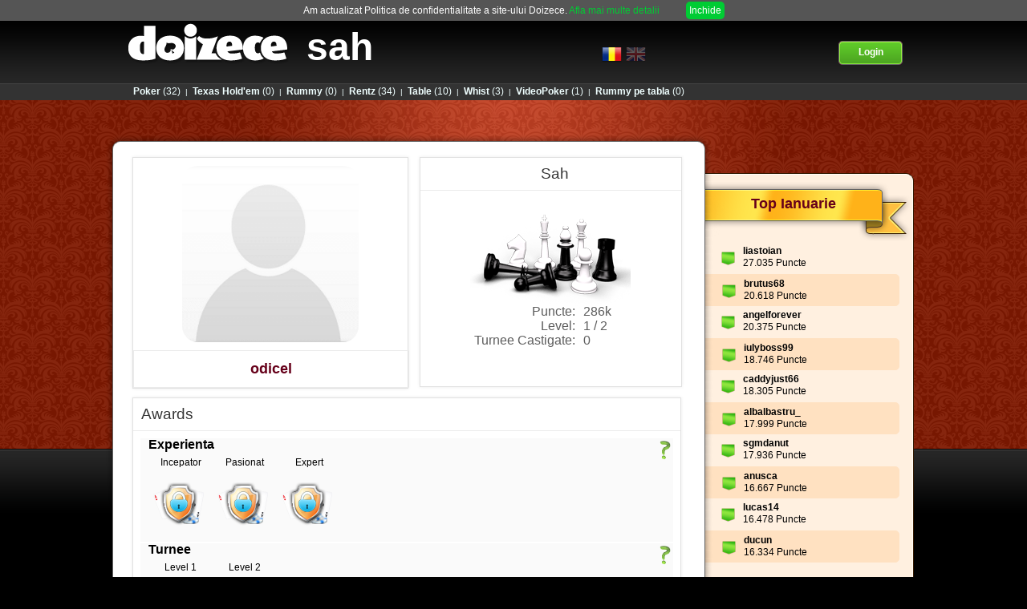

--- FILE ---
content_type: text/html; charset=UTF-8
request_url: https://sah.doizece.ro/profile/odicel
body_size: 6614
content:
<!DOCTYPE HTML>
<html lang="ro">
    
<head>
    <meta name="twitter:card" content="summary_large_image" />
    <meta name="twitter:site" content="https://www.doizece.ro/" />
    <meta property="og:site_name" content="Doizece">
    <meta property="og:type" content="website" >
    <title>Doizece - Profile of Odicel</title>
    <meta name="twitter:title" content="Doizece - Profile of Odicel" />
    <meta property="og:title" content="Doizece - Profile of Odicel" />
    <meta itemprop="name" content="Doizece - Profile of Odicel">
            <meta property="og:image" content="https://ss.doizece.ro/images/ui/DoizeceProfile-min.png" >
        <meta name="twitter:image" content="https://ss.doizece.ro/images/ui/DoizeceProfile-min.png" >
        <meta property="og:image:alt" content="www.doizece.ro" >
        <meta itemprop="image" content="https://ss.doizece.ro/images/ui/DoizeceProfile-min.png">
        <meta http-equiv="Content-Type" content="text/html; charset=utf-8">
    <meta name="verify-v1" content="Rc9AAZ5Ix+pKQExwdXMkRhtb88/lnIaS/k1zmvm9eG0="/>
    <meta name="google-site-verification" content="mbaNRBzbXoKtQRlREu0le97eFEm_sMK3RCUbbX_5-cI" />
    <meta property="fb:app_id" content="120264574685049" />
            <meta name="description" content="Visit my Znappy profile and play with me for free the coolest multiplayer games in Romania. Join a virtual world and try the games: Poker, Texas Holdem, Rentz, Whist, Rummy, Backgammon, Chess, Stack Rummy and Videopoker. You can play directly from your cellphone or with your friends on Facebook." />  
        <meta name="twitter:description" content="Visit my Znappy profile and play with me for free the coolest multiplayer games in Romania. Join a virtual world and try the games: Poker, Texas Holdem, Rentz, Whist, Rummy, Backgammon, Chess, Stack Rummy and Videopoker. You can play directly from your cellphone or with your friends on Facebook." />
        <meta property="og:description" content="Visit my Znappy profile and play with me for free the coolest multiplayer games in Romania. Join a virtual world and try the games: Poker, Texas Holdem, Rentz, Whist, Rummy, Backgammon, Chess, Stack Rummy and Videopoker. You can play directly from your cellphone or with your friends on Facebook." >
        <meta itemprop="description" content="Visit my Znappy profile and play with me for free the coolest multiplayer games in Romania. Join a virtual world and try the games: Poker, Texas Holdem, Rentz, Whist, Rummy, Backgammon, Chess, Stack Rummy and Videopoker. You can play directly from your cellphone or with your friends on Facebook.">
        <meta name="p:domain_verify" content="a1b317fa4a92188491d1dee145c82e45"/>
        <link rel="shortcut icon" href="https://ss.doizece.ro/images/ui/favicon.ico" />
    <link rel="manifest" href="https://ss.doizece.ro/js/manifest.json">
 
    <link type="text/css" rel="stylesheet" href="//ss.doizece.ro//css/doizeceBase-min.css?141" /><link type="text/css" rel="stylesheet" href="//ss.doizece.ro//css/jquery.noty.css?141" /><link type="text/css" rel="stylesheet" href="//ss.doizece.ro//css/noty_theme_default.css?141" /><link type="text/css" rel="stylesheet" href="//ss.doizece.ro//css/profile.css?141" />    
    <script type="text/javascript" src="//ajax.googleapis.com/ajax/libs/jquery/1.7.2/jquery.min.js"></script>
        
        <script type="text/javascript" language="javascript">
            var staticContentImages = '//ss.doizece.ro/images/ui';
            var PUBLIC_URL = '';
            var GAMES_URL = '//sah.doizece.ro/';
            var DOMAIN_NAME    = 'dzwork.doizece.local';
        </script><script type="text/javascript" src="//ss.doizece.ro/js/base.js?141"></script><script type="text/javascript" src="//ss.doizece.ro/js/jquery.noty.js?141"></script><script type="text/javascript" src="//ss.doizece.ro/js/profile.js?141"></script><script type="text/javascript" src="//ss.doizece.ro/js/countdown.js?141"></script>
    <script type="text/javascript" src="//apis.google.com/js/platform.js"></script>
        <script type="application/ld+json">{
  "@context" : "https://schema.org",
  "@type" : "Website",
  "name" : "Doizece",
  "url" : "https://www.doizece.ro/",
  "description" : "Doizece a dezvoltat o colectie de jocuri multiplayer online gratuite, inclusiv turnee si concursuri. Alatura-te unei lumi virtuale si incearca jocurile: Poker, Texas Holdem, Rentz, Whist, Rummy, Table, Sah, Rummy Etalat si Videopoker. Poti juca direct de pe telefon sau impreuna cu prietenii tai pe Facebook.",
  "alternateName" : "Znappy",
  "image" : "https://ss.doizece.ro/images/ui/logo_red.png",
  "sameAs" : [
    "https://www.facebook.com/znappygames/",
    "https://www.youtube.com/channel/UCwY-PSQ3M95hPG6HjlxxrHQ",
    "https://ro.pinterest.com/doizece/",
    "https://twitter.com/ZnappyGames",
    "https://www.instagram.com/znappygames/",
    "https://www.tiktok.com/@doizece.ro"
    ]
}</script>

</head>

<body>
<div id="fb-root"></div>
<script type="text/javascript">
	$(document).ready(function () {

                   localStorage.removeItem('colyseusid');
           
         
            
    	$( ".noSpeak" ).mouseenter(function() {
        	$('#no_speak_popup').show();
        	$('.popup_shadow').show();

    	});
    
    	$('#popup_close').click(function(e){
        	$('#no_speak_popup').hide();
        	$('.popup_shadow').hide();
     	});
     
    	$('#no_speak_popup').hide();
    	$('.popup_shadow_chat').hide();
	});

	window.isLogedToFb = false;
    window.fbAsyncInit = function() {
        FB.init({
            appId      : '120264574685049', // App ID
            status     : true, // check login status
            cookie     : true, // enable cookies to allow the server to access the session
            xfbml      : true,  // parse XFBML
            version    : 'v6.0'
        });

        FB.getLoginStatus(function(response) {
        	if (response.status === 'connected') {
                window.isLogedToFb = true;
            }  
        });

    };

    function FacebookLogout () {
        FB.logout(function(response) {});

    }

    // Load the SDK Asynchronously
    (function(d){
        var js, id = 'facebook-jssdk', ref = d.getElementsByTagName('script')[0];
        if (d.getElementById(id)) {return;}
        js = d.createElement('script'); js.id = id; js.async = true;
        js.src = "//connect.facebook.net/en_US/sdk.js";
        ref.parentNode.insertBefore(js, ref);
    }(document));

function onCoockieAccepted(e){
    var d = new Date();
    d.setTime(d.getTime() + (365*24*60*60*1000));
    var expires = "expires="+ d.toUTCString();
    document.cookie = "cookies_accepted2=1;" + expires + ";path=/";
    $('.coockieHeader').hide();
}

</script>
<div class="coockieHeader">
	Am actualizat Politica de confidentialitate a site-ului Doizece.    <a href="//sah.doizece.ro/privacy-policy/" class="coockieHeaderLink">Afla mai multe detalii</a>
    <span onclick="onCoockieAccepted()" class="coockieHeaderAccept">Inchide</span>
</div>

 <script type="text/javascript">

	var _gaq = _gaq || [];
	_gaq.push(['_setAccount', 'UA-19438990-5']);
	_gaq.push(['_trackPageview']);

	(function() {
		var ga = document.createElement('script');
		ga.type = 'text/javascript';
		ga.async = true;
		ga.src = ('https:' == document.location.protocol ? 'https://ssl' : 'http://www') + '.google-analytics.com/ga.js';
		var s = document.getElementsByTagName('script')[0];
		s.parentNode.insertBefore(ga, s);
	})();

</script>
        <!-- Google Code for - Cont -->
        <!-- Remarketing tags may not be associated with personally identifiable information or placed on pages related to sensitive categories. For instructions on adding this tag and more information on the above requirements, read the setup guide: google.com/ads/remarketingsetup -->
        <script type="text/javascript">
        /* <![CDATA[ */
        var google_conversion_id = 998747516;
        var google_conversion_label = "zP66CNyDzgMQ_Nqe3AM";
        var google_custom_params = window.google_tag_params;
        var google_remarketing_only = true;
        /* ]]> */
        </script>
        <script type="text/javascript" src="//www.googleadservices.com/pagead/conversion.js">
        </script>
        <noscript>
        <div style="display:inline;">
        <img height="1" width="1" style="border-style:none;" alt="" src="//googleads.g.doubleclick.net/pagead/viewthroughconversion/998747516/?value=0&amp;label=zP66CNyDzgMQ_Nqe3AM&amp;guid=ON&amp;script=0"/>
        </div>
        </noscript>




<div class="dz_content_sah"><div class="dz_content_pattern_sah"></div><div class="dz_content_black"></div></div>
<div class="dz_main_header" id="main_header_holdem">
    <div id="main_header_content">
        <div id="title_game_header">
            <a href="//www.doizece.ro/"><img src="//ss.doizece.ro/images/ui/logo_doizece.png" alt="doizece" /></a>
            <span><a href="//sah.doizece.ro/">sah</a></span>
        </div>
        <div id="links_header">
                             <!--<a class="header_facebook" href="#"  ><div class="fb-like" data-href="https://www.doizece.ro" data-send="false" data-layout="button_count"  data-show-faces="false"></div></a>-->
                        <div class="header_language" >
                <img class="header_language_flag" id="set_l_ro" src="//ss.doizece.ro/images/ui/flags/Romania.png" alt="" style="width: 25px;"/>
                <img class="header_language_flag_hided" id="set_l_en" src="//ss.doizece.ro/images/ui/flags/UnitedKingdom.png" alt="" style="left: 30px; width: 25px"/>
            </div>
        </div>

                    <div id="user_stats_header">
                <div class="join_enabled" style="margin-left:300px"><a class="join_game" href="//sah.doizece.ro/account/registration/"><div class="join_game_images"><img class="join_image_1_red" src="//ss.doizece.ro/images/ui/doizece_button_join_left_red.png" alt="" /><img class="join_image_2_red" src="//ss.doizece.ro/images/ui/doizece_button_join_body_red.png" alt="" /><img class="join_image_3_red" src="//ss.doizece.ro/images/ui/doizece_button_join_right_red.png" alt="" /><img class="join_image_1" src="//ss.doizece.ro/images/ui/doizece_button_join_left.png" alt="" /><img class="join_image_2" src="//ss.doizece.ro/images/ui/doizece_button_join_body.png" alt="" /><img class="join_image_3" src="//ss.doizece.ro/images/ui/doizece_button_join_right.png" alt="" /><div class="join_label">Login</div></div></a></div>
            </div>
        
    </div>
    <div id="otherGames" style="">
        <div id="otherGamesLinks" style="">
            <a href="//poker.doizece.ro/"><span>Poker</span>(32)</a> |<a href="//holdem.doizece.ro/"><span>Texas Hold'em</span>(0)</a> |<a href="//rummy.doizece.ro/"><span>Rummy</span>(0)</a> |<a href="//rentz.doizece.ro/"><span>Rentz</span>(34)</a> |<a href="//table.doizece.ro/joc/lobby/backgammon"><span>Table</span>(10)</a> |<a href="//whist.doizece.ro/"><span>Whist</span>(3)</a> |<a href="//videopoker.doizece.ro/"><span>VideoPoker</span>(1)</a> |<a href="//rummy2.doizece.ro/"><span>Rummy pe tabla</span>(0)</a>        </div>
    </div>
</div>

<div class="dz_main_content" id="main_content_holdem">
<div class="dz_main_content" id="main_content_holdem">

    <div id="main_content_page" class="page_no_warning">
        <div id="main_content_sidebar_container">
            <div id="main_content_sidebar_right" class="sidebar_no_warning">
                <div id="main_content_sidebar_right_top"></div>
                <div id="main_content_sidebar_right_body">

                    <div class="sidebar_section_right" id="sidebar_section_rankings">
                        <div class="sidebar_section_right_title">
                                                        <h2 class="sidebar_title">Top Ianuarie</h2>
                        </div>

                        <div class="sidebar_content">

                            
                                    <p class="rankings_player ">
                                        <img class="doizece_rankings_flag" src="//ss.doizece.ro/images/ui/doizece_icon_tournament_green.png" alt="" width="17" />
                                        <span class="doizece_bold"><a href="//sah.doizece.ro/profile/liastoian" class="profileLink">liastoian</a></span><br />
                                        27.035 Puncte                                    </p>
                                
                                    <p class="rankings_player alternate_highlight">
                                        <img class="doizece_rankings_flag" src="//ss.doizece.ro/images/ui/doizece_icon_tournament_green.png" alt="" width="17" />
                                        <span class="doizece_bold"><a href="//sah.doizece.ro/profile/brutus68" class="profileLink">brutus68</a></span><br />
                                        20.618 Puncte                                    </p>
                                
                                    <p class="rankings_player ">
                                        <img class="doizece_rankings_flag" src="//ss.doizece.ro/images/ui/doizece_icon_tournament_green.png" alt="" width="17" />
                                        <span class="doizece_bold"><a href="//sah.doizece.ro/profile/angelforever" class="profileLink">angelforever</a></span><br />
                                        20.375 Puncte                                    </p>
                                
                                    <p class="rankings_player alternate_highlight">
                                        <img class="doizece_rankings_flag" src="//ss.doizece.ro/images/ui/doizece_icon_tournament_green.png" alt="" width="17" />
                                        <span class="doizece_bold"><a href="//sah.doizece.ro/profile/iulyboss99" class="profileLink">iulyboss99</a></span><br />
                                        18.746 Puncte                                    </p>
                                
                                    <p class="rankings_player ">
                                        <img class="doizece_rankings_flag" src="//ss.doizece.ro/images/ui/doizece_icon_tournament_green.png" alt="" width="17" />
                                        <span class="doizece_bold"><a href="//sah.doizece.ro/profile/caddyjust66" class="profileLink">caddyjust66</a></span><br />
                                        18.305 Puncte                                    </p>
                                
                                    <p class="rankings_player alternate_highlight">
                                        <img class="doizece_rankings_flag" src="//ss.doizece.ro/images/ui/doizece_icon_tournament_green.png" alt="" width="17" />
                                        <span class="doizece_bold"><a href="//sah.doizece.ro/profile/albalbastru_" class="profileLink">albalbastru_</a></span><br />
                                        17.999 Puncte                                    </p>
                                
                                    <p class="rankings_player ">
                                        <img class="doizece_rankings_flag" src="//ss.doizece.ro/images/ui/doizece_icon_tournament_green.png" alt="" width="17" />
                                        <span class="doizece_bold"><a href="//sah.doizece.ro/profile/sgmdanut" class="profileLink">sgmdanut</a></span><br />
                                        17.936 Puncte                                    </p>
                                
                                    <p class="rankings_player alternate_highlight">
                                        <img class="doizece_rankings_flag" src="//ss.doizece.ro/images/ui/doizece_icon_tournament_green.png" alt="" width="17" />
                                        <span class="doizece_bold"><a href="//sah.doizece.ro/profile/anusca" class="profileLink">anusca</a></span><br />
                                        16.667 Puncte                                    </p>
                                
                                    <p class="rankings_player ">
                                        <img class="doizece_rankings_flag" src="//ss.doizece.ro/images/ui/doizece_icon_tournament_green.png" alt="" width="17" />
                                        <span class="doizece_bold"><a href="//sah.doizece.ro/profile/lucas14" class="profileLink">lucas14</a></span><br />
                                        16.478 Puncte                                    </p>
                                
                                    <p class="rankings_player alternate_highlight">
                                        <img class="doizece_rankings_flag" src="//ss.doizece.ro/images/ui/doizece_icon_tournament_green.png" alt="" width="17" />
                                        <span class="doizece_bold"><a href="//sah.doizece.ro/profile/ducun" class="profileLink">ducun</a></span><br />
                                        16.334 Puncte                                    </p>
                                                                                        <br />
                            <div class="winter_link">
                            	<a class="bold_link" href="//sah.doizece.ro/sah/top-players">Vezi tot clasamentul »</a>
                            </div>
                            <br />
                        </div>

                    </div>

                </div>
                <div id="main_content_sidebar_right_bottom"></div>
            </div>
        </div>



    <!-- --------------       main content-->

        <div id="main_content_page_center_tournament">
            <div id="main_content_page_top"></div>
            <div id="main_content_page_body">
                <div class="profile_picture_box contentBox boxShadow">
                    <img src="//ss.doizece.ro/images/ui/noprofile.png" onerror="this.src='//ss.doizece.ro/images/ui/noprofile.png';" width="220"/><br/>
                <div class="doizece_big_red red_title" >odicel</div>
                </div>
                <div class="profile_status_box_right">
                                           <div class="contentBox boxShadow flLeft" style="width: 95%">
                           <div class="title">
                               Sah                           </div>
                           <div class="content">
                              <img src="//ss.doizece.ro/images/ui/doizece_game_10_big.png" alt="" /><br>
                              <div class="profile_game_info ">
                                     
                                                                        <table>
                                    <tr><td style="text-align: right; width: 60%">Puncte:</td><td style="text-align: left">286k</td></tr>
                                    <tr><td style="text-align: right; width: 60%">Level:</td><td style="text-align: left">1 / 2</td></tr>
                                    <tr><td style="text-align: right; width: 60%">Turnee Castigate:</td><td style="text-align: left">0</td></tr>
                                    </table>
                                                                  </div>
                                
                          </div>
                       </div>
                         
                </div>
                <div style="height: 300px"></div>                				  
                <div class="contentBox boxShadow">
                    <div class="title">
                        Awards                    </div>
                    <div class="content">
                        <table style="width: 100%">    
                            
                                                                                    <tr><td>
                                    <div style="position: relative">
                                    <h2 id="myh2">Experienta</h2>
                                    <div class="imgdiv"><img style="margin: 3px" src="//ss.doizece.ro/images/hands/semnintreb.png" alt="" /></div>
                                    <div class="myhiddenprofile">
                                        Experienta acumulata in functie de numarul de jocuri jucate.  
                                    </div>
                                    </div>
                                                                            <div class="flLeft awardbox" >  
                                            <div class="award_title">Incepator                                            </div>
                                            <img src="//ss.doizece.ro/images/hands/lock_playing_hands_small.png" alt="lock_playing_hands_small.png" title="intre 1 si 100 jocuri"></br>
                                               
                                        </div>
                                                                    <div class="flLeft awardbox" >  
                                            <div class="award_title">Pasionat                                            </div>
                                            <img src="//ss.doizece.ro/images/hands/lock_playing_hands_small.png" alt="lock_playing_hands_small.png" title="intre 100-1000 jocuri"></br>
                                               
                                        </div>
                                                                    <div class="flLeft awardbox" >  
                                            <div class="award_title">Expert                                            </div>
                                            <img src="//ss.doizece.ro/images/hands/lock_playing_hands_small.png" alt="lock_playing_hands_small.png" title="peste 1000 jocuri"></br>
                                               
                                        </div>
                              
                                </td></tr>
                            														                            <tr><td>
                                    
                                    <div style="position: relative">
                                    <h2 id="myh2">Turnee</h2>
                                    <div class="imgdiv"><img style="margin: 3px" src="//ss.doizece.ro/images/hands/semnintreb.png" alt="" /></div>
                                    <div class="myhiddenprofile">
                                       Turnee castigate pe nivele. 
                                    </div>
                                    </div>
                                                                            <div class="flLeft awardbox" >  
                                            <div class="award_title">Level 1</div>
                                            <img src="//ss.doizece.ro/images/hands/lock_level_small.png" alt="lock_level_small.png"  title=""></br>
                                              
                                        </div>
							                                        <div class="flLeft awardbox" >  
                                            <div class="award_title">Level 2</div>
                                            <img src="//ss.doizece.ro/images/hands/lock_level_small.png" alt="lock_level_small.png"  title=""></br>
                                              
                                        </div>
							  
                            </td></tr>
                                                           
                            <tr><td>
                                    
                                    <div style="position: relative">
                                    <h2 id="myh2">Generale</h2>
                                    <div class="imgdiv"><img style="margin: 3px" src="//ss.doizece.ro/images/hands/semnintreb.png" alt="" /></div>
                                    <div class="myhiddenprofile">
                                       Alte tipuri de realizari.                                    </div>
                                    </div>
                                                                            <div class="flLeft awardbox" >  
                                            <div class="award_title">Facebook player</div>
                                            <img style="position: absolute; top: 35px; left: 5px" src="//ss.doizece.ro/images/hands/lock_social_facebook_link_small.png" alt="" title=""></br>
                                              
                                        </div>
							                                        <div class="flLeft awardbox" >  
                                            <div class="award_title">Mobile player</div>
                                            <img style="position: absolute; top: 35px; left: 5px" src="//ss.doizece.ro/images/hands/mobile_player_small.png" alt="mobile_player_small.png" title="joci de pe mobil"></br>
                                              
                                        </div>
							                                        <div class="flLeft awardbox" >  
                                            <div class="award_title">Player of the Month</div>
                                            <img style="position: absolute; top: 35px; left: 5px" src="//ss.doizece.ro/images/hands/lock_king_of_month_small.png" alt="" title=""></br>
                                              
                                        </div>
																  
                                </td></tr>
                        </table>
                    </div>
                </div>
                <div class="clear">
                </div>
                </br>
				                    
				              
                                <div class="spacer20">&nbsp;</div>
                
                            <a href="//poker.doizece.ro/">
                <div class="profileSmallGameBox boxShadowSmall">
                    <div class="title color1">Poker</div>
                    <img src="//ss.doizece.ro/images/ui/gameMedium1.jpg" alt="Poker" width="90" />
                    <div class="info">
                        341k <br> puncte                    </div>
                </div>
            </a>

                
                            <a href="//table.doizece.ro/">
                <div class="profileSmallGameBox boxShadowSmall">
                    <div class="title color4">Table</div>
                    <img src="//ss.doizece.ro/images/ui/gameMedium4.jpg" alt="Table" width="90" />
                    <div class="info">
                        353k <br> puncte                    </div>
                </div>
            </a>

                
                            <a href="//sah.doizece.ro/">
                <div class="profileSmallGameBox boxShadowSmall">
                    <div class="title color10">Sah</div>
                    <img src="//ss.doizece.ro/images/ui/gameMedium10.jpg" alt="Sah" width="90" />
                    <div class="info">
                        286k <br> puncte                    </div>
                </div>
            </a>

                
                            <a href="//whist.doizece.ro/">
                <div class="profileSmallGameBox boxShadowSmall">
                    <div class="title color11">Whist</div>
                    <img src="//ss.doizece.ro/images/ui/gameMedium11.jpg" alt="Whist" width="90" />
                    <div class="info">
                        269k <br> puncte                    </div>
                </div>
            </a>

                
                            <a href="//rentz.doizece.ro/">
                <div class="profileSmallGameBox boxShadowSmall">
                    <div class="title color14">Rentz</div>
                    <img src="//ss.doizece.ro/images/ui/gameMedium14.jpg" alt="Rentz" width="90" />
                    <div class="info">
                        67204 <br> puncte                    </div>
                </div>
            </a>

                
                            <a href="//rummy.doizece.ro/">
                <div class="profileSmallGameBox boxShadowSmall">
                    <div class="title color15">Rummy</div>
                    <img src="//ss.doizece.ro/images/ui/gameMedium15.jpg" alt="Rummy" width="90" />
                    <div class="info">
                        302k <br> puncte                    </div>
                </div>
            </a>

                
                            <a href="//holdem.doizece.ro/">
                <div class="profileSmallGameBox boxShadowSmall">
                    <div class="title color16">Texas Hold'em</div>
                    <img src="//ss.doizece.ro/images/ui/gameMedium16.jpg" alt="Texas Hold'em" width="90" />
                    <div class="info">
                        282k <br> puncte                    </div>
                </div>
            </a>

                             <div class="spacer20">&nbsp;</div>


                <div class="contentBox boxShadow" id="profileStatsBox">
                <div class="title">
                    Situatia la jocuri                    <a onclick="$('#profileStatsBoxContent').toggle()" id="profileStatsBoxContentToggle"><img src="//ss.doizece.ro/images/ui/open_tab.png" alt="" /></a>
                </div>
                <div class="content" id="profileStatsBoxContent" style="display: none">

                    <table cellspacing="3">
                        <tr>
                            <th>Joc</th>
                            <th>Victorii <span class="f_norm">(+ Quituri)</span></th>
                            <th>Remize</th>
                            <th>Infringeri</th>
                            <th>Rating</th>

                            <th>&nbsp;</th>
                        </tr>
                                                                                        
                                    <tr>
                                        <td class="ta_left f_bold"><a href="//sah.doizece.ro/poker" style="color:#4788AD;">Poker</a></td>
                                                                                <td colspan="3">Ranking: 196</td>
                                        
                                        <td class="yellow">340842</td>
                                        <td>
                                                                                    </td>
                                    </tr>
                                                                                                                                    
                                    <tr>
                                        <td class="ta_left f_bold"><a href="//sah.doizece.ro/table" style="color:#4788AD;">Table</a></td>
                                                                                <td>6 + 21</td>
                                        <td>0</td>
                                        <td class="f_bold">36</td>
                                        
                                        <td class="yellow">353192</td>
                                        <td>
                                                                                    </td>
                                    </tr>
                                                                                                                                                                                                                                                                                                                                                                                                                                                                                                                                    
                                    <tr>
                                        <td class="ta_left f_bold"><a href="//sah.doizece.ro/holdem" style="color:#4788AD;">Texas Hold'em</a></td>
                                                                                <td colspan="3">Ranking: 0</td>
                                        
                                        <td class="yellow">282348</td>
                                        <td>
                                                                                    </td>
                                    </tr>
                                                                                                                                    
                                    <tr>
                                        <td class="ta_left f_bold"><a href="//sah.doizece.ro/rummy2" style="color:#4788AD;">Rummy pe tabla</a></td>
                                                                                <td>318 + 0</td>
                                        <td>850</td>
                                        <td class="f_bold">78</td>
                                        
                                        <td class="yellow">287858</td>
                                        <td>
                                                                                    </td>
                                    </tr>
                                                                    
                    </table>

                    <table cellspacing="3" cellpadding="0" style="margin-top:20px;">
                        <tr>
                            <th>Joc</th>
                            <th>Partide</th>
                            <th>Primul loc</th>
                            <th>Ultimul loc</th>
                            <th>Quituri</th>
                            <th>Rating</th>
                            <th>R*</th>
                            <th>&nbsp;</th>
                        </tr>
                                                            <tr>
                                        <td class="f_bold ta_left" rowspan=2><a href="//sah.doizece.ro/whist" style="color:#4788AD;">Whist</a></td>
                                        <td>1482</td>
                                        <td>295</td>
                                        <td>200</td>

                                        <td>122 (8,23%)</td>
                                        <td>269311</td>
                                                                                <td rowspan=2>181.65</td>
                                        <td rowspan=2>
                                                                                    </td>
                                    </tr>
                                                                        <tr>
                                        <td colspan="5" class="resp">Reputatie: 0.0 (  Voturi ), credibilitate 0.0 (  Voturi )</td>
                                    </tr>
                                                                                                            <tr>
                                        <td class="f_bold ta_left"><a href="//sah.doizece.ro/rentz" style="color:#4788AD;">Rentz</a></td>
                                        <td>7919</td>
                                        <td>2344</td>
                                        <td>1881</td>

                                        <td>162 (2,05%)</td>
                                        <td>67204</td>
                                                                                <td>8.36</td>
                                        <td>
                                                                                    </td>
                                    </tr>
                                                                                                            <tr>
                                        <td class="f_bold ta_left"><a href="//sah.doizece.ro/rummy" style="color:#4788AD;">Rummy</a></td>
                                        <td>12704</td>
                                        <td>3588</td>
                                        <td>3857</td>

                                        <td>0 (0,00%)</td>
                                        <td>301754</td>
                                                                                <td>23.74</td>
                                        <td>
                                                                                    </td>
                                    </tr>
                                                                        
                        <tr>
                            <td colspan="5" class="footnote">
                                *R = numarul mediu de puncte cistigate intr-un joc                            </td>
                        </tr>
                    </table>


                    <!--<center><div style="color:#6F6F6F;padding-top:26px;line-height:1.25em;"><strong>Nu s-a jucat nimic recent</strong></div></center>-->
                </div>


            </div>
            </div>
            <div id="main_content_page_bottom"></div>
        </div>
    </div>


</div>
<div id="main_footer">
    <div id="main_footer_links" style="margin-top: 5px;vertical-align: text-top;">
    	<a href="https://www.facebook.com/Znappy-132757153431388" target="_blank" rel="noopener">Pagina de Facebook</a>&nbsp;|&nbsp;
        <a href="https://www.instagram.com/znappygames" target="_blank" rel="noopener">Instagram</a>&nbsp;|&nbsp;
        <a href="https://twitter.com/ZnappyGames" target="_blank" rel="noopener">Twitter</a>&nbsp;|&nbsp;
        <a href="https://www.youtube.com/channel/UCwY-PSQ3M95hPG6HjlxxrHQ" target="_blank" rel="noopener">YouTube channel</a>&nbsp;|&nbsp;
        <a href="https://ro.pinterest.com/doizece/znappy/" target="_blank" rel="noopener">Pinterest</a>&nbsp;|&nbsp;
        <a href="https://www.tiktok.com/@doizece.ro" target="_blank" rel="noopener">TikTok</a>&nbsp;|&nbsp;
        <a href="//sah.doizece.ro/index/legal/">Termeni si conditii</a>&nbsp;|&nbsp;
        <a href="//sah.doizece.ro/privacy-policy/">Politica de confidentialitate</a>&nbsp;|&nbsp;
        <a href="//sah.doizece.ro/poker/fraud-protection">Fair play</a>&nbsp;|&nbsp;
        <a href="//sah.doizece.ro/holdem/contact">Contact</a> &nbsp;|&nbsp;
        <a href="//sah.doizece.ro/holdem/contact">Contact</a> &nbsp;|&nbsp;

        <a href="https://anpc.ro/ce-este-sal/" target="_blank">
            <img loading="lazy" style="width:105px !important; min-width:105px;vertical-align: middle;"  src="//ss.doizece.ro/images/ui/SAL.svg" />
        </a>
        <a href="https://ec.europa.eu/consumers/odr/main/index.cfm?event=main.home.chooseLanguage" target="_blank">
            <img loading="lazy" style="width:105px !important; min-width:105px;vertical-align: middle;"    src="//ss.doizece.ro/images/ui/SOL.svg" />
        </a>  
        <br />Doizece &copy 2002-2026<br /><br />
          
    </div>
</div>

<div id="ajaxLoading"></div>



</body>
</html>